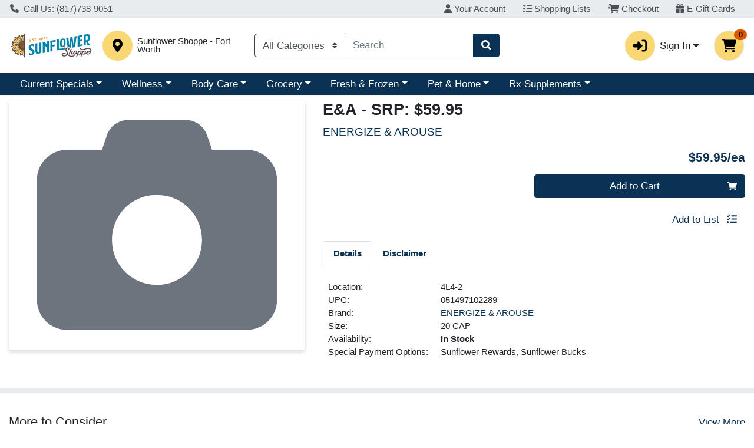

--- FILE ---
content_type: text/css;charset=UTF-8
request_url: https://shop.sunflowershoppe.com/s/1000-2013/api/style/theme.min.css
body_size: 3265
content:
.store-select__map{display:none}:root{--body-background-color: #fff;--primary: #0a3254 !important;--primary-rgb: 10, 50, 84 !important;--primary-contrast: #fff !important;--primary-lighter-9: #e7ebee !important;--primary-lighter-9-rgb: 231, 235, 238 !important;--primary-lighter-9-contrast: #000 !important;--primary-lighter-8: #ced6dd !important;--primary-lighter-8-rgb: 206, 214, 221 !important;--primary-lighter-8-contrast: #000 !important;--primary-lighter-7: #9dadbb !important;--primary-lighter-7-rgb: 157, 173, 187 !important;--primary-lighter-7-contrast: #000 !important;--primary-lighter-6: #6c8498 !important;--primary-lighter-6-rgb: 108, 132, 152 !important;--primary-lighter-6-contrast: #000 !important;--primary-lighter-5: #547087 !important;--primary-lighter-5-rgb: 84, 112, 135 !important;--primary-lighter-5-contrast: #fff !important;--primary-lighter-4: #3b5b76 !important;--primary-lighter-4-rgb: 59, 91, 118 !important;--primary-lighter-4-contrast: #fff !important;--primary-lighter-3: #2f516e !important;--primary-lighter-3-rgb: 47, 81, 110 !important;--primary-lighter-3-contrast: #fff !important;--primary-lighter-2: #234765 !important;--primary-lighter-2-rgb: 35, 71, 101 !important;--primary-lighter-2-contrast: #fff !important;--primary-lighter-1: #163c5d !important;--primary-lighter-1-rgb: 22, 60, 93 !important;--primary-lighter-1-contrast: #fff !important;--primary-darker-1: #0a3050 !important;--primary-darker-1-rgb: 10, 48, 80 !important;--primary-darker-1-contrast: #fff !important;--primary-darker-2: #092d4c !important;--primary-darker-2-rgb: 9, 45, 76 !important;--primary-darker-2-contrast: #fff !important;--primary-darker-3: #092b47 !important;--primary-darker-3-rgb: 9, 43, 71 !important;--primary-darker-3-contrast: #fff !important;--primary-darker-4: #082843 !important;--primary-darker-4-rgb: 8, 40, 67 !important;--primary-darker-4-contrast: #fff !important;--primary-darker-5: #07233b !important;--primary-darker-5-rgb: 7, 35, 59 !important;--primary-darker-5-contrast: #fff !important;--primary-darker-6: #061e32 !important;--primary-darker-6-rgb: 6, 30, 50 !important;--primary-darker-6-contrast: #fff !important;--primary-darker-7: #041422 !important;--primary-darker-7-rgb: 4, 20, 34 !important;--primary-darker-7-contrast: #fff !important;--primary-darker-8: #020a11 !important;--primary-darker-8-rgb: 2, 10, 17 !important;--primary-darker-8-contrast: #fff !important;--primary-darker-9: #010508 !important;--primary-darker-9-rgb: 1, 5, 8 !important;--primary-darker-9-contrast: #fff !important;--secondary: #f9d772 !important;--secondary-rgb: 249, 215, 114 !important;--secondary-contrast: #000 !important;--secondary-lighter-9: #fefbf1 !important;--secondary-lighter-9-rgb: 254, 251, 241 !important;--secondary-lighter-9-contrast: #000 !important;--secondary-lighter-8: #fef7e3 !important;--secondary-lighter-8-rgb: 254, 247, 227 !important;--secondary-lighter-8-contrast: #000 !important;--secondary-lighter-7: #fdefc7 !important;--secondary-lighter-7-rgb: 253, 239, 199 !important;--secondary-lighter-7-contrast: #000 !important;--secondary-lighter-6: #fbe7aa !important;--secondary-lighter-6-rgb: 251, 231, 170 !important;--secondary-lighter-6-contrast: #000 !important;--secondary-lighter-5: #fbe39c !important;--secondary-lighter-5-rgb: 251, 227, 156 !important;--secondary-lighter-5-contrast: #000 !important;--secondary-lighter-4: #fadf8e !important;--secondary-lighter-4-rgb: 250, 223, 142 !important;--secondary-lighter-4-contrast: #000 !important;--secondary-lighter-3: #fadd87 !important;--secondary-lighter-3-rgb: 250, 221, 135 !important;--secondary-lighter-3-contrast: #000 !important;--secondary-lighter-2: #fadb80 !important;--secondary-lighter-2-rgb: 250, 219, 128 !important;--secondary-lighter-2-contrast: #000 !important;--secondary-lighter-1: #f9d979 !important;--secondary-lighter-1-rgb: 249, 217, 121 !important;--secondary-lighter-1-contrast: #000 !important;--secondary-darker-1: #edcc6c !important;--secondary-darker-1-rgb: 237, 204, 108 !important;--secondary-darker-1-contrast: #000 !important;--secondary-darker-2: #e0c267 !important;--secondary-darker-2-rgb: 224, 194, 103 !important;--secondary-darker-2-contrast: #000 !important;--secondary-darker-3: #d4b761 !important;--secondary-darker-3-rgb: 212, 183, 97 !important;--secondary-darker-3-contrast: #000 !important;--secondary-darker-4: #c7ac5b !important;--secondary-darker-4-rgb: 199, 172, 91 !important;--secondary-darker-4-contrast: #000 !important;--secondary-darker-5: #ae9750 !important;--secondary-darker-5-rgb: 174, 151, 80 !important;--secondary-darker-5-contrast: #000 !important;--secondary-darker-6: #958144 !important;--secondary-darker-6-rgb: 149, 129, 68 !important;--secondary-darker-6-contrast: #000 !important;--secondary-darker-7: #64562e !important;--secondary-darker-7-rgb: 100, 86, 46 !important;--secondary-darker-7-contrast: #fff !important;--secondary-darker-8: #322b17 !important;--secondary-darker-8-rgb: 50, 43, 23 !important;--secondary-darker-8-contrast: #fff !important;--secondary-darker-9: #19160b !important;--secondary-darker-9-rgb: 25, 22, 11 !important;--secondary-darker-9-contrast: #fff !important;--success: #198754 !important;--success-rgb: 25, 135, 84 !important;--success-contrast: #fff !important;--success-lighter-9: #e8f3ee !important;--success-lighter-9-rgb: 232, 243, 238 !important;--success-lighter-9-contrast: #000 !important;--success-lighter-8: #d1e7dd !important;--success-lighter-8-rgb: 209, 231, 221 !important;--success-lighter-8-contrast: #000 !important;--success-lighter-7: #a3cfbb !important;--success-lighter-7-rgb: 163, 207, 187 !important;--success-lighter-7-contrast: #000 !important;--success-lighter-6: #75b798 !important;--success-lighter-6-rgb: 117, 183, 152 !important;--success-lighter-6-contrast: #000 !important;--success-lighter-5: #5eab87 !important;--success-lighter-5-rgb: 94, 171, 135 !important;--success-lighter-5-contrast: #000 !important;--success-lighter-4: #479f76 !important;--success-lighter-4-rgb: 71, 159, 118 !important;--success-lighter-4-contrast: #000 !important;--success-lighter-3: #3c996e !important;--success-lighter-3-rgb: 60, 153, 110 !important;--success-lighter-3-contrast: #000 !important;--success-lighter-2: #309365 !important;--success-lighter-2-rgb: 48, 147, 101 !important;--success-lighter-2-contrast: #000 !important;--success-lighter-1: #258d5d !important;--success-lighter-1-rgb: 37, 141, 93 !important;--success-lighter-1-contrast: #000 !important;--success-darker-1: #188050 !important;--success-darker-1-rgb: 24, 128, 80 !important;--success-darker-1-contrast: #fff !important;--success-darker-2: #177a4c !important;--success-darker-2-rgb: 23, 122, 76 !important;--success-darker-2-contrast: #fff !important;--success-darker-3: #157347 !important;--success-darker-3-rgb: 21, 115, 71 !important;--success-darker-3-contrast: #fff !important;--success-darker-4: #146c43 !important;--success-darker-4-rgb: 20, 108, 67 !important;--success-darker-4-contrast: #fff !important;--success-darker-5: #125f3b !important;--success-darker-5-rgb: 18, 95, 59 !important;--success-darker-5-contrast: #fff !important;--success-darker-6: #0f5132 !important;--success-darker-6-rgb: 15, 81, 50 !important;--success-darker-6-contrast: #fff !important;--success-darker-7: #0a3622 !important;--success-darker-7-rgb: 10, 54, 34 !important;--success-darker-7-contrast: #fff !important;--success-darker-8: #051b11 !important;--success-darker-8-rgb: 5, 27, 17 !important;--success-darker-8-contrast: #fff !important;--success-darker-9: #030e08 !important;--success-darker-9-rgb: 3, 14, 8 !important;--success-darker-9-contrast: #fff !important;--info: #DD5600 !important;--info-rgb: 221, 86, 0 !important;--info-contrast: #000 !important;--info-lighter-9: #fceee6 !important;--info-lighter-9-rgb: 252, 238, 230 !important;--info-lighter-9-contrast: #000 !important;--info-lighter-8: #f8ddcc !important;--info-lighter-8-rgb: 248, 221, 204 !important;--info-lighter-8-contrast: #000 !important;--info-lighter-7: #f1bb99 !important;--info-lighter-7-rgb: 241, 187, 153 !important;--info-lighter-7-contrast: #000 !important;--info-lighter-6: #eb9a66 !important;--info-lighter-6-rgb: 235, 154, 102 !important;--info-lighter-6-contrast: #000 !important;--info-lighter-5: #e7894d !important;--info-lighter-5-rgb: 231, 137, 77 !important;--info-lighter-5-contrast: #000 !important;--info-lighter-4: #e47833 !important;--info-lighter-4-rgb: 228, 120, 51 !important;--info-lighter-4-contrast: #000 !important;--info-lighter-3: #e26f26 !important;--info-lighter-3-rgb: 226, 111, 38 !important;--info-lighter-3-contrast: #000 !important;--info-lighter-2: #e0671a !important;--info-lighter-2-rgb: 224, 103, 26 !important;--info-lighter-2-contrast: #000 !important;--info-lighter-1: #df5e0d !important;--info-lighter-1-rgb: 223, 94, 13 !important;--info-lighter-1-contrast: #000 !important;--info-darker-1: #d25200 !important;--info-darker-1-rgb: 210, 82, 0 !important;--info-darker-1-contrast: #000 !important;--info-darker-2: #c74d00 !important;--info-darker-2-rgb: 199, 77, 0 !important;--info-darker-2-contrast: #fff !important;--info-darker-3: #bc4900 !important;--info-darker-3-rgb: 188, 73, 0 !important;--info-darker-3-contrast: #fff !important;--info-darker-4: #b14500 !important;--info-darker-4-rgb: 177, 69, 0 !important;--info-darker-4-contrast: #fff !important;--info-darker-5: #9b3c00 !important;--info-darker-5-rgb: 155, 60, 0 !important;--info-darker-5-contrast: #fff !important;--info-darker-6: #853400 !important;--info-darker-6-rgb: 133, 52, 0 !important;--info-darker-6-contrast: #fff !important;--info-darker-7: #582200 !important;--info-darker-7-rgb: 88, 34, 0 !important;--info-darker-7-contrast: #fff !important;--info-darker-8: #2c1100 !important;--info-darker-8-rgb: 44, 17, 0 !important;--info-darker-8-contrast: #fff !important;--info-darker-9: #160900 !important;--info-darker-9-rgb: 22, 9, 0 !important;--info-darker-9-contrast: #fff !important;--warning: #EA4008 !important;--warning-rgb: 234, 64, 8 !important;--warning-contrast: #000 !important;--warning-lighter-9: #fdece6 !important;--warning-lighter-9-rgb: 253, 236, 230 !important;--warning-lighter-9-contrast: #000 !important;--warning-lighter-8: #fbd9ce !important;--warning-lighter-8-rgb: 251, 217, 206 !important;--warning-lighter-8-contrast: #000 !important;--warning-lighter-7: #f7b39c !important;--warning-lighter-7-rgb: 247, 179, 156 !important;--warning-lighter-7-contrast: #000 !important;--warning-lighter-6: #f28c6b !important;--warning-lighter-6-rgb: 242, 140, 107 !important;--warning-lighter-6-contrast: #000 !important;--warning-lighter-5: #f07952 !important;--warning-lighter-5-rgb: 240, 121, 82 !important;--warning-lighter-5-contrast: #000 !important;--warning-lighter-4: #ee6639 !important;--warning-lighter-4-rgb: 238, 102, 57 !important;--warning-lighter-4-contrast: #000 !important;--warning-lighter-3: #ed5d2d !important;--warning-lighter-3-rgb: 237, 93, 45 !important;--warning-lighter-3-contrast: #000 !important;--warning-lighter-2: #ec5321 !important;--warning-lighter-2-rgb: 236, 83, 33 !important;--warning-lighter-2-contrast: #000 !important;--warning-lighter-1: #eb4a14 !important;--warning-lighter-1-rgb: 235, 74, 20 !important;--warning-lighter-1-contrast: #000 !important;--warning-darker-1: #de3d08 !important;--warning-darker-1-rgb: 222, 61, 8 !important;--warning-darker-1-contrast: #000 !important;--warning-darker-2: #d33a07 !important;--warning-darker-2-rgb: 211, 58, 7 !important;--warning-darker-2-contrast: #fff !important;--warning-darker-3: #c73607 !important;--warning-darker-3-rgb: 199, 54, 7 !important;--warning-darker-3-contrast: #fff !important;--warning-darker-4: #bb3306 !important;--warning-darker-4-rgb: 187, 51, 6 !important;--warning-darker-4-contrast: #fff !important;--warning-darker-5: #a42d06 !important;--warning-darker-5-rgb: 164, 45, 6 !important;--warning-darker-5-contrast: #fff !important;--warning-darker-6: #8c2605 !important;--warning-darker-6-rgb: 140, 38, 5 !important;--warning-darker-6-contrast: #fff !important;--warning-darker-7: #5e1a03 !important;--warning-darker-7-rgb: 94, 26, 3 !important;--warning-darker-7-contrast: #fff !important;--warning-darker-8: #2f0d02 !important;--warning-darker-8-rgb: 47, 13, 2 !important;--warning-darker-8-contrast: #fff !important;--warning-darker-9: #170601 !important;--warning-darker-9-rgb: 23, 6, 1 !important;--warning-darker-9-contrast: #fff !important;--danger: #EA4008 !important;--danger-rgb: 234, 64, 8 !important;--danger-contrast: #000 !important;--danger-lighter-9: #fdece6 !important;--danger-lighter-9-rgb: 253, 236, 230 !important;--danger-lighter-9-contrast: #000 !important;--danger-lighter-8: #fbd9ce !important;--danger-lighter-8-rgb: 251, 217, 206 !important;--danger-lighter-8-contrast: #000 !important;--danger-lighter-7: #f7b39c !important;--danger-lighter-7-rgb: 247, 179, 156 !important;--danger-lighter-7-contrast: #000 !important;--danger-lighter-6: #f28c6b !important;--danger-lighter-6-rgb: 242, 140, 107 !important;--danger-lighter-6-contrast: #000 !important;--danger-lighter-5: #f07952 !important;--danger-lighter-5-rgb: 240, 121, 82 !important;--danger-lighter-5-contrast: #000 !important;--danger-lighter-4: #ee6639 !important;--danger-lighter-4-rgb: 238, 102, 57 !important;--danger-lighter-4-contrast: #000 !important;--danger-lighter-3: #ed5d2d !important;--danger-lighter-3-rgb: 237, 93, 45 !important;--danger-lighter-3-contrast: #000 !important;--danger-lighter-2: #ec5321 !important;--danger-lighter-2-rgb: 236, 83, 33 !important;--danger-lighter-2-contrast: #000 !important;--danger-lighter-1: #eb4a14 !important;--danger-lighter-1-rgb: 235, 74, 20 !important;--danger-lighter-1-contrast: #000 !important;--danger-darker-1: #de3d08 !important;--danger-darker-1-rgb: 222, 61, 8 !important;--danger-darker-1-contrast: #000 !important;--danger-darker-2: #d33a07 !important;--danger-darker-2-rgb: 211, 58, 7 !important;--danger-darker-2-contrast: #fff !important;--danger-darker-3: #c73607 !important;--danger-darker-3-rgb: 199, 54, 7 !important;--danger-darker-3-contrast: #fff !important;--danger-darker-4: #bb3306 !important;--danger-darker-4-rgb: 187, 51, 6 !important;--danger-darker-4-contrast: #fff !important;--danger-darker-5: #a42d06 !important;--danger-darker-5-rgb: 164, 45, 6 !important;--danger-darker-5-contrast: #fff !important;--danger-darker-6: #8c2605 !important;--danger-darker-6-rgb: 140, 38, 5 !important;--danger-darker-6-contrast: #fff !important;--danger-darker-7: #5e1a03 !important;--danger-darker-7-rgb: 94, 26, 3 !important;--danger-darker-7-contrast: #fff !important;--danger-darker-8: #2f0d02 !important;--danger-darker-8-rgb: 47, 13, 2 !important;--danger-darker-8-contrast: #fff !important;--danger-darker-9: #170601 !important;--danger-darker-9-rgb: 23, 6, 1 !important;--danger-darker-9-contrast: #fff !important;--light: #F1F1F1 !important;--light-rgb: 241, 241, 241 !important;--light-contrast: #000 !important;--light-lighter-9: #fefefe !important;--light-lighter-9-rgb: 254, 254, 254 !important;--light-lighter-9-contrast: #000 !important;--light-lighter-8: #fcfcfc !important;--light-lighter-8-rgb: 252, 252, 252 !important;--light-lighter-8-contrast: #000 !important;--light-lighter-7: #f9f9f9 !important;--light-lighter-7-rgb: 249, 249, 249 !important;--light-lighter-7-contrast: #000 !important;--light-lighter-6: #f7f7f7 !important;--light-lighter-6-rgb: 247, 247, 247 !important;--light-lighter-6-contrast: #000 !important;--light-lighter-5: whitesmoke !important;--light-lighter-5-rgb: 245, 245, 245 !important;--light-lighter-5-contrast: #000 !important;--light-lighter-4: #f4f4f4 !important;--light-lighter-4-rgb: 244, 244, 244 !important;--light-lighter-4-contrast: #000 !important;--light-lighter-3: #f3f3f3 !important;--light-lighter-3-rgb: 243, 243, 243 !important;--light-lighter-3-contrast: #000 !important;--light-lighter-2: #f2f2f2 !important;--light-lighter-2-rgb: 242, 242, 242 !important;--light-lighter-2-contrast: #000 !important;--light-lighter-1: #f2f2f2 !important;--light-lighter-1-rgb: 242, 242, 242 !important;--light-lighter-1-contrast: #000 !important;--light-darker-1: #e5e5e5 !important;--light-darker-1-rgb: 229, 229, 229 !important;--light-darker-1-contrast: #000 !important;--light-darker-2: #d9d9d9 !important;--light-darker-2-rgb: 217, 217, 217 !important;--light-darker-2-contrast: #000 !important;--light-darker-3: #cdcdcd !important;--light-darker-3-rgb: 205, 205, 205 !important;--light-darker-3-contrast: #000 !important;--light-darker-4: #c1c1c1 !important;--light-darker-4-rgb: 193, 193, 193 !important;--light-darker-4-contrast: #000 !important;--light-darker-5: darkgray !important;--light-darker-5-rgb: 169, 169, 169 !important;--light-darker-5-contrast: #000 !important;--light-darker-6: #919191 !important;--light-darker-6-rgb: 145, 145, 145 !important;--light-darker-6-contrast: #000 !important;--light-darker-7: #606060 !important;--light-darker-7-rgb: 96, 96, 96 !important;--light-darker-7-contrast: #fff !important;--light-darker-8: #303030 !important;--light-darker-8-rgb: 48, 48, 48 !important;--light-darker-8-contrast: #fff !important;--light-darker-9: #181818 !important;--light-darker-9-rgb: 24, 24, 24 !important;--light-darker-9-contrast: #fff !important;--dark: #404040 !important;--dark-rgb: 64, 64, 64 !important;--dark-contrast: #fff !important;--dark-lighter-9: #ececec !important;--dark-lighter-9-rgb: 236, 236, 236 !important;--dark-lighter-9-contrast: #000 !important;--dark-lighter-8: #d9d9d9 !important;--dark-lighter-8-rgb: 217, 217, 217 !important;--dark-lighter-8-contrast: #000 !important;--dark-lighter-7: #b3b3b3 !important;--dark-lighter-7-rgb: 179, 179, 179 !important;--dark-lighter-7-contrast: #000 !important;--dark-lighter-6: #8c8c8c !important;--dark-lighter-6-rgb: 140, 140, 140 !important;--dark-lighter-6-contrast: #000 !important;--dark-lighter-5: #797979 !important;--dark-lighter-5-rgb: 121, 121, 121 !important;--dark-lighter-5-contrast: #000 !important;--dark-lighter-4: #666666 !important;--dark-lighter-4-rgb: 102, 102, 102 !important;--dark-lighter-4-contrast: #fff !important;--dark-lighter-3: #5d5d5d !important;--dark-lighter-3-rgb: 93, 93, 93 !important;--dark-lighter-3-contrast: #fff !important;--dark-lighter-2: #535353 !important;--dark-lighter-2-rgb: 83, 83, 83 !important;--dark-lighter-2-contrast: #fff !important;--dark-lighter-1: #4a4a4a !important;--dark-lighter-1-rgb: 74, 74, 74 !important;--dark-lighter-1-contrast: #fff !important;--dark-darker-1: #3d3d3d !important;--dark-darker-1-rgb: 61, 61, 61 !important;--dark-darker-1-contrast: #fff !important;--dark-darker-2: #3a3a3a !important;--dark-darker-2-rgb: 58, 58, 58 !important;--dark-darker-2-contrast: #fff !important;--dark-darker-3: #363636 !important;--dark-darker-3-rgb: 54, 54, 54 !important;--dark-darker-3-contrast: #fff !important;--dark-darker-4: #333333 !important;--dark-darker-4-rgb: 51, 51, 51 !important;--dark-darker-4-contrast: #fff !important;--dark-darker-5: #2d2d2d !important;--dark-darker-5-rgb: 45, 45, 45 !important;--dark-darker-5-contrast: #fff !important;--dark-darker-6: #262626 !important;--dark-darker-6-rgb: 38, 38, 38 !important;--dark-darker-6-contrast: #fff !important;--dark-darker-7: #1a1a1a !important;--dark-darker-7-rgb: 26, 26, 26 !important;--dark-darker-7-contrast: #fff !important;--dark-darker-8: #0d0d0d !important;--dark-darker-8-rgb: 13, 13, 13 !important;--dark-darker-8-contrast: #fff !important;--dark-darker-9: #060606 !important;--dark-darker-9-rgb: 6, 6, 6 !important;--dark-darker-9-contrast: #fff !important;--blue: #0d6efd !important;--blue-rgb: 13, 110, 253 !important;--blue-contrast: #fff !important;--indigo: #6610f2 !important;--indigo-rgb: 102, 16, 242 !important;--indigo-contrast: #fff !important;--purple: #6f42c1 !important;--purple-rgb: 111, 66, 193 !important;--purple-contrast: #fff !important;--pink: #d63384 !important;--pink-rgb: 214, 51, 132 !important;--pink-contrast: #fff !important;--red: #dc3545 !important;--red-rgb: 220, 53, 69 !important;--red-contrast: #fff !important;--orange: #fd7e14 !important;--orange-rgb: 253, 126, 20 !important;--orange-contrast: #000 !important;--yellow: #ffc107 !important;--yellow-rgb: 255, 193, 7 !important;--yellow-contrast: #000 !important;--green: #198754 !important;--green-rgb: 25, 135, 84 !important;--green-contrast: #fff !important;--teal: #20c997 !important;--teal-rgb: 32, 201, 151 !important;--teal-contrast: #000 !important;--cyan: #0dcaf0 !important;--cyan-rgb: 13, 202, 240 !important;--cyan-contrast: #000 !important;--white: #fff !important;--white-rgb: 255, 255, 255 !important;--white-contrast: #000 !important;--gray: #6c757d !important;--gray-rgb: 108, 117, 125 !important;--gray-contrast: #fff !important;--gray-dark: #343a40 !important;--gray-dark-rgb: 52, 58, 64 !important;--gray-dark-contrast: #fff !important;--gray-100: #f8f9fa !important;--gray-100-rgb: 248, 249, 250 !important;--gray-100-contrast: #000 !important;--gray-200: #e9ecef !important;--gray-200-rgb: 233, 236, 239 !important;--gray-200-contrast: #000 !important;--gray-300: #dee2e6 !important;--gray-300-rgb: 222, 226, 230 !important;--gray-300-contrast: #000 !important;--gray-400: #ced4da !important;--gray-400-rgb: 206, 212, 218 !important;--gray-400-contrast: #000 !important;--gray-500: #adb5bd !important;--gray-500-rgb: 173, 181, 189 !important;--gray-500-contrast: #000 !important;--gray-600: #6c757d !important;--gray-600-rgb: 108, 117, 125 !important;--gray-600-contrast: #fff !important;--gray-700: #495057 !important;--gray-700-rgb: 73, 80, 87 !important;--gray-700-contrast: #fff !important;--gray-800: #343a40 !important;--gray-800-rgb: 52, 58, 64 !important;--gray-800-contrast: #fff !important;--gray-900: #212529 !important;--gray-900-rgb: 33, 37, 41 !important;--gray-900-contrast: #fff !important}

--- FILE ---
content_type: text/plain; charset=utf-8
request_url: https://xps62682.jscrambler.com/xafigxtkdbt
body_size: 389
content:
[base64]